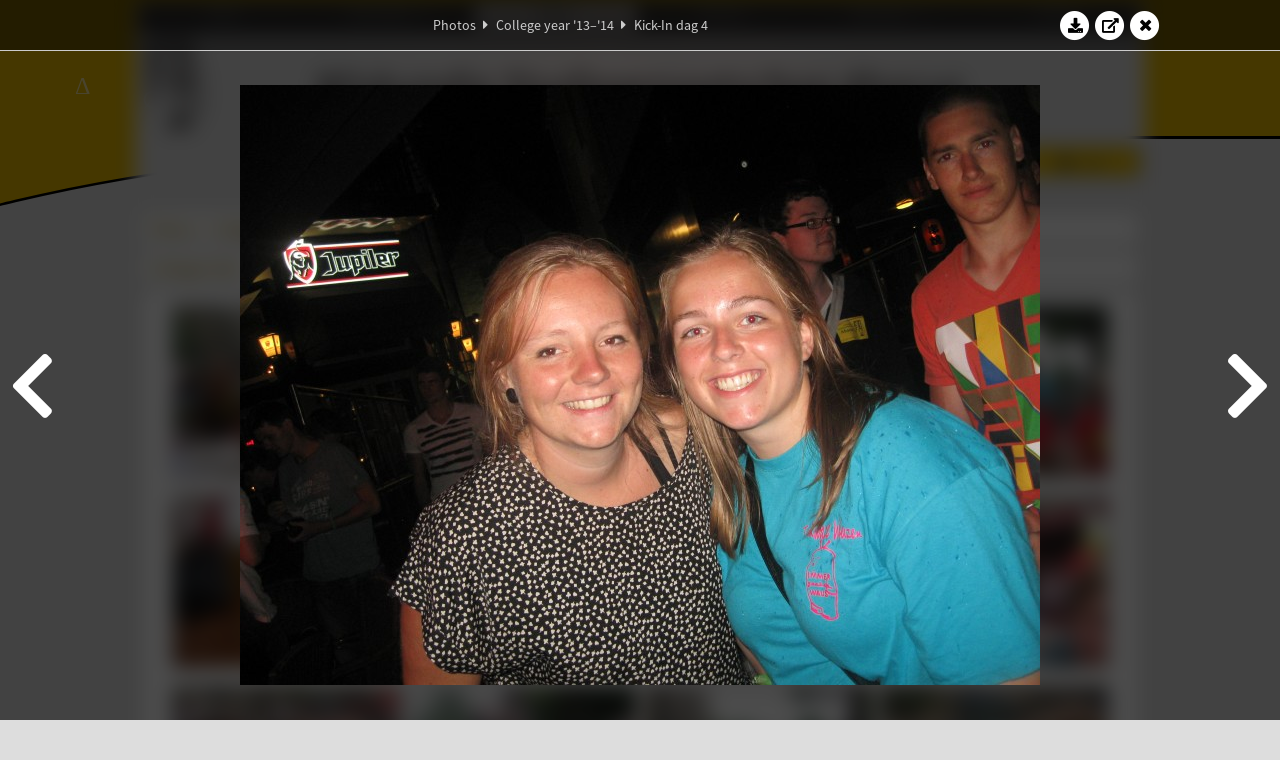

--- FILE ---
content_type: text/html; charset=UTF-8
request_url: https://www.abacus.utwente.nl/album/478-kick-in-dag-4/37297.html
body_size: 9509
content:
<!DOCTYPE html>
<html lang="en">
<head>
    <title>Kick-In dag 4&mdash;W.S.G. Abacus</title>
    <meta charset="UTF-8">

    <meta name="application-name" content="W.S.G. Abacus">
    <meta name="msapplication-config" content="/browserconfig.xml">
    <meta name="msapplication-TileColor" content="#e6b800">
    <meta name="msapplication-TileImage" content="/build/images/logo144x144.cc22562d.png">
    <meta name="msapplication-navbutton-color" content="#e6b800">
    <meta name="theme-color" content="#E6B800">

    <meta name="apple-mobile-web-app-capable" content="yes">
    <meta name="apple-mobile-web-app-status-bar-style" content="black-translucent">

	    
                <link rel="prev" href="/album/478-kick-in-dag-4/37289.html" />        <link rel="prev" href="/album/478-kick-in-dag-4/37289.html" />    
    <link rel="apple-touch-icon" type="image/png" sizes="57x57" href="/build/images/apple-touch-icon-57x57.936bd1b5.png">
    <link rel="apple-touch-icon" type="image/png" sizes="60x60" href="/build/images/apple-touch-icon-60x60.547b6d1a.png">
    <link rel="apple-touch-icon" type="image/png" sizes="72x72" href="/build/images/apple-touch-icon-72x72.b627ac15.png">
    <link rel="apple-touch-icon" type="image/png" sizes="76x76" href="/build/images/apple-touch-icon-76x76.05ff57c1.png">
    <link rel="apple-touch-icon" type="image/png" sizes="114x114" href="/build/images/apple-touch-icon-114x114.11c8fd93.png">
    <link rel="apple-touch-icon" type="image/png" sizes="120x120" href="/build/images/apple-touch-icon-120x120.c9fdb4b0.png">
    <link rel="apple-touch-icon" type="image/png" sizes="144x144" href="/build/images/apple-touch-icon-144x144.0d9cb8fc.png">
    <link rel="apple-touch-icon" type="image/png" sizes="152x152" href="/build/images/apple-touch-icon-152x152.09d9833f.png">
    <link rel="apple-touch-icon" type="image/png" sizes="180x180" href="/build/images/apple-touch-icon-180x180.b1182a87.png">

    <link rel="icon" type="image/png" sizes="24x24" href="/build/images/logo24x24.0ca544da.png">
    <link rel="icon" type="image/png" sizes="32x32" href="/build/images/logo32x32.8f1b649b.png">
    <link rel="icon" type="image/png" sizes="48x48" href="/build/images/logo48x48.d36cf3e1.png">
    <link rel="icon" type="image/png" sizes="64x64" href="/build/images/logo64x64.958d5817.png">
    <link rel="icon" type="image/png" sizes="96x96" href="/build/images/logo96x96.56f03ebe.png">
    <link rel="icon" type="image/png" sizes="128x128" href="/build/images/logo128x128.b0867273.png">
    <link rel="icon" type="image/png" sizes="160x160" href="/build/images/logo160x160.b0d4da02.png">
    <link rel="icon" type="image/png" sizes="192x192" href="/build/images/logo192x192.f36d0dd4.png">
    <link rel="icon" type="image/png" sizes="194x194" href="/build/images/logo192x192.f36d0dd4.png">
    <link rel="icon" type="image/png" sizes="228x228" href="/build/images/logo228x228.72789462.png">
    <link rel="icon" type="image/png" sizes="16x16" href="/build/images/logo16x16.a597e110.png">
    <meta name="description" content="Website of Wiskundig studiegenootschap Abacus, study association of Applied Mathematics at the University of Twente."/>
    <meta name="keywords" content="abacus, wiskundig studiegenootschap, technische wiskunde, applied mathematics, ewi, universiteit twente, university of twente, wsg, boeken"/>
    <meta name="reply-to" content="board@abacus.utwente.nl">
    <meta name="web_author" content="W.S.G. Abacus">
    <meta name="viewport" content="width=device-width">
    <script type="application/ld+json">
    {
        "contactPoint": [{
            "@type": "ContactPoint",
            "telephone": "+31-53-489-3435",
            "contactType": ["office", "customer service"],
            "availableLanguage": ["English"]
        }]
    }
    </script>
    <script src="/build/79.a3110feb.js"></script><script src="/build/js/intro.e3765381.js"></script>
    
    
    <link href="/include/default_yellow.css" type="text/css" rel="stylesheet">    <link rel="stylesheet" href="/build/font-awesome.min.ae0de415.css">
    <link rel="stylesheet" href="/build/css/intro.c7c59451.css">
        
    <link rel="stylesheet" type="text/css" href="/include/album.css">
    <link rel="stylesheet" type="text/css" href="/include/album_photo_yellow.css?theme=yellow">
        
        
    
        <script type="text/javascript">
        var album_info = [{"num":0,"id":36822,"previous":null,"next":1,"url":"\/album\/478-kick-in-dag-4\/36822.html","albumlink":"\/album\/478-kick-in-dag-4#photo36822","rawalbumlink":"\/album\/478-kick-in-dag-4","toggle_visibility_url":"\/album\/36822\/toggle_public.html","download_photo":"\/album\/478-kick-in-dag-4\/download\/36822.jpg","photoAnchor":"#photo36822","photo":"\/album\/478-kick-in-dag-4\/36822.jpg","srcset":"\/album\/478-kick-in-dag-4\/36822.jpg 1x","photo_largest":"\/album\/478-kick-in-dag-4\/36822_largest.jpg","width":800,"height":600,"public":true,"isVideo":false},{"num":1,"id":36827,"previous":0,"next":2,"url":"\/album\/478-kick-in-dag-4\/36827.html","albumlink":"\/album\/478-kick-in-dag-4#photo36827","rawalbumlink":"\/album\/478-kick-in-dag-4","toggle_visibility_url":"\/album\/36827\/toggle_public.html","download_photo":"\/album\/478-kick-in-dag-4\/download\/36827.jpg","photoAnchor":"#photo36827","photo":"\/album\/478-kick-in-dag-4\/36827.jpg","srcset":"\/album\/478-kick-in-dag-4\/36827.jpg 1x","photo_largest":"\/album\/478-kick-in-dag-4\/36827_largest.jpg","width":800,"height":600,"public":true,"isVideo":false},{"num":2,"id":36828,"previous":1,"next":3,"url":"\/album\/478-kick-in-dag-4\/36828.html","albumlink":"\/album\/478-kick-in-dag-4#photo36828","rawalbumlink":"\/album\/478-kick-in-dag-4","toggle_visibility_url":"\/album\/36828\/toggle_public.html","download_photo":"\/album\/478-kick-in-dag-4\/download\/36828.jpg","photoAnchor":"#photo36828","photo":"\/album\/478-kick-in-dag-4\/36828.jpg","srcset":"\/album\/478-kick-in-dag-4\/36828.jpg 1x","photo_largest":"\/album\/478-kick-in-dag-4\/36828_largest.jpg","width":800,"height":600,"public":true,"isVideo":false},{"num":3,"id":36836,"previous":2,"next":4,"url":"\/album\/478-kick-in-dag-4\/36836.html","albumlink":"\/album\/478-kick-in-dag-4#photo36836","rawalbumlink":"\/album\/478-kick-in-dag-4","toggle_visibility_url":"\/album\/36836\/toggle_public.html","download_photo":"\/album\/478-kick-in-dag-4\/download\/36836.jpg","photoAnchor":"#photo36836","photo":"\/album\/478-kick-in-dag-4\/36836.jpg","srcset":"\/album\/478-kick-in-dag-4\/36836.jpg 1x","photo_largest":"\/album\/478-kick-in-dag-4\/36836_largest.jpg","width":800,"height":600,"public":true,"isVideo":false},{"num":4,"id":36845,"previous":3,"next":5,"url":"\/album\/478-kick-in-dag-4\/36845.html","albumlink":"\/album\/478-kick-in-dag-4#photo36845","rawalbumlink":"\/album\/478-kick-in-dag-4","toggle_visibility_url":"\/album\/36845\/toggle_public.html","download_photo":"\/album\/478-kick-in-dag-4\/download\/36845.jpg","photoAnchor":"#photo36845","photo":"\/album\/478-kick-in-dag-4\/36845.jpg","srcset":"\/album\/478-kick-in-dag-4\/36845.jpg 1x","photo_largest":"\/album\/478-kick-in-dag-4\/36845_largest.jpg","width":800,"height":600,"public":true,"isVideo":false},{"num":5,"id":36847,"previous":4,"next":6,"url":"\/album\/478-kick-in-dag-4\/36847.html","albumlink":"\/album\/478-kick-in-dag-4#photo36847","rawalbumlink":"\/album\/478-kick-in-dag-4","toggle_visibility_url":"\/album\/36847\/toggle_public.html","download_photo":"\/album\/478-kick-in-dag-4\/download\/36847.jpg","photoAnchor":"#photo36847","photo":"\/album\/478-kick-in-dag-4\/36847.jpg","srcset":"\/album\/478-kick-in-dag-4\/36847.jpg 1x","photo_largest":"\/album\/478-kick-in-dag-4\/36847_largest.jpg","width":800,"height":600,"public":true,"isVideo":false},{"num":6,"id":36849,"previous":5,"next":7,"url":"\/album\/478-kick-in-dag-4\/36849.html","albumlink":"\/album\/478-kick-in-dag-4#photo36849","rawalbumlink":"\/album\/478-kick-in-dag-4","toggle_visibility_url":"\/album\/36849\/toggle_public.html","download_photo":"\/album\/478-kick-in-dag-4\/download\/36849.jpg","photoAnchor":"#photo36849","photo":"\/album\/478-kick-in-dag-4\/36849.jpg","srcset":"\/album\/478-kick-in-dag-4\/36849.jpg 1x","photo_largest":"\/album\/478-kick-in-dag-4\/36849_largest.jpg","width":800,"height":600,"public":true,"isVideo":false},{"num":7,"id":36867,"previous":6,"next":8,"url":"\/album\/478-kick-in-dag-4\/36867.html","albumlink":"\/album\/478-kick-in-dag-4#photo36867","rawalbumlink":"\/album\/478-kick-in-dag-4","toggle_visibility_url":"\/album\/36867\/toggle_public.html","download_photo":"\/album\/478-kick-in-dag-4\/download\/36867.jpg","photoAnchor":"#photo36867","photo":"\/album\/478-kick-in-dag-4\/36867.jpg","srcset":"\/album\/478-kick-in-dag-4\/36867.jpg 1x","photo_largest":"\/album\/478-kick-in-dag-4\/36867_largest.jpg","width":800,"height":600,"public":true,"isVideo":false},{"num":8,"id":36873,"previous":7,"next":9,"url":"\/album\/478-kick-in-dag-4\/36873.html","albumlink":"\/album\/478-kick-in-dag-4#photo36873","rawalbumlink":"\/album\/478-kick-in-dag-4","toggle_visibility_url":"\/album\/36873\/toggle_public.html","download_photo":"\/album\/478-kick-in-dag-4\/download\/36873.jpg","photoAnchor":"#photo36873","photo":"\/album\/478-kick-in-dag-4\/36873.jpg","srcset":"\/album\/478-kick-in-dag-4\/36873.jpg 1x","photo_largest":"\/album\/478-kick-in-dag-4\/36873_largest.jpg","width":800,"height":600,"public":true,"isVideo":false},{"num":9,"id":36879,"previous":8,"next":10,"url":"\/album\/478-kick-in-dag-4\/36879.html","albumlink":"\/album\/478-kick-in-dag-4#photo36879","rawalbumlink":"\/album\/478-kick-in-dag-4","toggle_visibility_url":"\/album\/36879\/toggle_public.html","download_photo":"\/album\/478-kick-in-dag-4\/download\/36879.jpg","photoAnchor":"#photo36879","photo":"\/album\/478-kick-in-dag-4\/36879.jpg","srcset":"\/album\/478-kick-in-dag-4\/36879.jpg 1x","photo_largest":"\/album\/478-kick-in-dag-4\/36879_largest.jpg","width":800,"height":600,"public":true,"isVideo":false},{"num":10,"id":36887,"previous":9,"next":11,"url":"\/album\/478-kick-in-dag-4\/36887.html","albumlink":"\/album\/478-kick-in-dag-4#photo36887","rawalbumlink":"\/album\/478-kick-in-dag-4","toggle_visibility_url":"\/album\/36887\/toggle_public.html","download_photo":"\/album\/478-kick-in-dag-4\/download\/36887.jpg","photoAnchor":"#photo36887","photo":"\/album\/478-kick-in-dag-4\/36887.jpg","srcset":"\/album\/478-kick-in-dag-4\/36887.jpg 1x","photo_largest":"\/album\/478-kick-in-dag-4\/36887_largest.jpg","width":800,"height":600,"public":true,"isVideo":false},{"num":11,"id":36921,"previous":10,"next":12,"url":"\/album\/478-kick-in-dag-4\/36921.html","albumlink":"\/album\/478-kick-in-dag-4#photo36921","rawalbumlink":"\/album\/478-kick-in-dag-4","toggle_visibility_url":"\/album\/36921\/toggle_public.html","download_photo":"\/album\/478-kick-in-dag-4\/download\/36921.jpg","photoAnchor":"#photo36921","photo":"\/album\/478-kick-in-dag-4\/36921.jpg","srcset":"\/album\/478-kick-in-dag-4\/36921.jpg 1x","photo_largest":"\/album\/478-kick-in-dag-4\/36921_largest.jpg","width":800,"height":600,"public":true,"isVideo":false},{"num":12,"id":36928,"previous":11,"next":13,"url":"\/album\/478-kick-in-dag-4\/36928.html","albumlink":"\/album\/478-kick-in-dag-4#photo36928","rawalbumlink":"\/album\/478-kick-in-dag-4","toggle_visibility_url":"\/album\/36928\/toggle_public.html","download_photo":"\/album\/478-kick-in-dag-4\/download\/36928.jpg","photoAnchor":"#photo36928","photo":"\/album\/478-kick-in-dag-4\/36928.jpg","srcset":"\/album\/478-kick-in-dag-4\/36928.jpg 1x","photo_largest":"\/album\/478-kick-in-dag-4\/36928_largest.jpg","width":800,"height":600,"public":true,"isVideo":false},{"num":13,"id":36937,"previous":12,"next":14,"url":"\/album\/478-kick-in-dag-4\/36937.html","albumlink":"\/album\/478-kick-in-dag-4#photo36937","rawalbumlink":"\/album\/478-kick-in-dag-4","toggle_visibility_url":"\/album\/36937\/toggle_public.html","download_photo":"\/album\/478-kick-in-dag-4\/download\/36937.jpg","photoAnchor":"#photo36937","photo":"\/album\/478-kick-in-dag-4\/36937.jpg","srcset":"\/album\/478-kick-in-dag-4\/36937.jpg 1x","photo_largest":"\/album\/478-kick-in-dag-4\/36937_largest.jpg","width":800,"height":600,"public":true,"isVideo":false},{"num":14,"id":36948,"previous":13,"next":15,"url":"\/album\/478-kick-in-dag-4\/36948.html","albumlink":"\/album\/478-kick-in-dag-4#photo36948","rawalbumlink":"\/album\/478-kick-in-dag-4","toggle_visibility_url":"\/album\/36948\/toggle_public.html","download_photo":"\/album\/478-kick-in-dag-4\/download\/36948.jpg","photoAnchor":"#photo36948","photo":"\/album\/478-kick-in-dag-4\/36948.jpg","srcset":"\/album\/478-kick-in-dag-4\/36948.jpg 1x","photo_largest":"\/album\/478-kick-in-dag-4\/36948_largest.jpg","width":800,"height":600,"public":true,"isVideo":false},{"num":15,"id":36967,"previous":14,"next":16,"url":"\/album\/478-kick-in-dag-4\/36967.html","albumlink":"\/album\/478-kick-in-dag-4#photo36967","rawalbumlink":"\/album\/478-kick-in-dag-4","toggle_visibility_url":"\/album\/36967\/toggle_public.html","download_photo":"\/album\/478-kick-in-dag-4\/download\/36967.jpg","photoAnchor":"#photo36967","photo":"\/album\/478-kick-in-dag-4\/36967.jpg","srcset":"\/album\/478-kick-in-dag-4\/36967.jpg 1x","photo_largest":"\/album\/478-kick-in-dag-4\/36967_largest.jpg","width":800,"height":600,"public":true,"isVideo":false},{"num":16,"id":37035,"previous":15,"next":17,"url":"\/album\/478-kick-in-dag-4\/37035.html","albumlink":"\/album\/478-kick-in-dag-4#photo37035","rawalbumlink":"\/album\/478-kick-in-dag-4","toggle_visibility_url":"\/album\/37035\/toggle_public.html","download_photo":"\/album\/478-kick-in-dag-4\/download\/37035.jpg","photoAnchor":"#photo37035","photo":"\/album\/478-kick-in-dag-4\/37035.jpg","srcset":"\/album\/478-kick-in-dag-4\/37035.jpg 1x","photo_largest":"\/album\/478-kick-in-dag-4\/37035_largest.jpg","width":800,"height":600,"public":true,"isVideo":false},{"num":17,"id":37049,"previous":16,"next":18,"url":"\/album\/478-kick-in-dag-4\/37049.html","albumlink":"\/album\/478-kick-in-dag-4#photo37049","rawalbumlink":"\/album\/478-kick-in-dag-4","toggle_visibility_url":"\/album\/37049\/toggle_public.html","download_photo":"\/album\/478-kick-in-dag-4\/download\/37049.jpg","photoAnchor":"#photo37049","photo":"\/album\/478-kick-in-dag-4\/37049.jpg","srcset":"\/album\/478-kick-in-dag-4\/37049.jpg 1x","photo_largest":"\/album\/478-kick-in-dag-4\/37049_largest.jpg","width":800,"height":600,"public":true,"isVideo":false},{"num":18,"id":37063,"previous":17,"next":19,"url":"\/album\/478-kick-in-dag-4\/37063.html","albumlink":"\/album\/478-kick-in-dag-4#photo37063","rawalbumlink":"\/album\/478-kick-in-dag-4","toggle_visibility_url":"\/album\/37063\/toggle_public.html","download_photo":"\/album\/478-kick-in-dag-4\/download\/37063.jpg","photoAnchor":"#photo37063","photo":"\/album\/478-kick-in-dag-4\/37063.jpg","srcset":"\/album\/478-kick-in-dag-4\/37063.jpg 1x","photo_largest":"\/album\/478-kick-in-dag-4\/37063_largest.jpg","width":800,"height":600,"public":true,"isVideo":false},{"num":19,"id":37083,"previous":18,"next":20,"url":"\/album\/478-kick-in-dag-4\/37083.html","albumlink":"\/album\/478-kick-in-dag-4#photo37083","rawalbumlink":"\/album\/478-kick-in-dag-4","toggle_visibility_url":"\/album\/37083\/toggle_public.html","download_photo":"\/album\/478-kick-in-dag-4\/download\/37083.jpg","photoAnchor":"#photo37083","photo":"\/album\/478-kick-in-dag-4\/37083.jpg","srcset":"\/album\/478-kick-in-dag-4\/37083.jpg 1x","photo_largest":"\/album\/478-kick-in-dag-4\/37083_largest.jpg","width":800,"height":600,"public":true,"isVideo":false},{"num":20,"id":37095,"previous":19,"next":21,"url":"\/album\/478-kick-in-dag-4\/37095.html","albumlink":"\/album\/478-kick-in-dag-4#photo37095","rawalbumlink":"\/album\/478-kick-in-dag-4","toggle_visibility_url":"\/album\/37095\/toggle_public.html","download_photo":"\/album\/478-kick-in-dag-4\/download\/37095.jpg","photoAnchor":"#photo37095","photo":"\/album\/478-kick-in-dag-4\/37095.jpg","srcset":"\/album\/478-kick-in-dag-4\/37095.jpg 1x","photo_largest":"\/album\/478-kick-in-dag-4\/37095_largest.jpg","width":800,"height":600,"public":true,"isVideo":false},{"num":21,"id":37111,"previous":20,"next":22,"url":"\/album\/478-kick-in-dag-4\/37111.html","albumlink":"\/album\/478-kick-in-dag-4#photo37111","rawalbumlink":"\/album\/478-kick-in-dag-4","toggle_visibility_url":"\/album\/37111\/toggle_public.html","download_photo":"\/album\/478-kick-in-dag-4\/download\/37111.jpg","photoAnchor":"#photo37111","photo":"\/album\/478-kick-in-dag-4\/37111.jpg","srcset":"\/album\/478-kick-in-dag-4\/37111.jpg 1x","photo_largest":"\/album\/478-kick-in-dag-4\/37111_largest.jpg","width":800,"height":600,"public":true,"isVideo":false},{"num":22,"id":37115,"previous":21,"next":23,"url":"\/album\/478-kick-in-dag-4\/37115.html","albumlink":"\/album\/478-kick-in-dag-4#photo37115","rawalbumlink":"\/album\/478-kick-in-dag-4","toggle_visibility_url":"\/album\/37115\/toggle_public.html","download_photo":"\/album\/478-kick-in-dag-4\/download\/37115.jpg","photoAnchor":"#photo37115","photo":"\/album\/478-kick-in-dag-4\/37115.jpg","srcset":"\/album\/478-kick-in-dag-4\/37115.jpg 1x","photo_largest":"\/album\/478-kick-in-dag-4\/37115_largest.jpg","width":800,"height":600,"public":true,"isVideo":false},{"num":23,"id":37117,"previous":22,"next":24,"url":"\/album\/478-kick-in-dag-4\/37117.html","albumlink":"\/album\/478-kick-in-dag-4#photo37117","rawalbumlink":"\/album\/478-kick-in-dag-4","toggle_visibility_url":"\/album\/37117\/toggle_public.html","download_photo":"\/album\/478-kick-in-dag-4\/download\/37117.jpg","photoAnchor":"#photo37117","photo":"\/album\/478-kick-in-dag-4\/37117.jpg","srcset":"\/album\/478-kick-in-dag-4\/37117.jpg 1x","photo_largest":"\/album\/478-kick-in-dag-4\/37117_largest.jpg","width":800,"height":600,"public":true,"isVideo":false},{"num":24,"id":37125,"previous":23,"next":25,"url":"\/album\/478-kick-in-dag-4\/37125.html","albumlink":"\/album\/478-kick-in-dag-4#photo37125","rawalbumlink":"\/album\/478-kick-in-dag-4","toggle_visibility_url":"\/album\/37125\/toggle_public.html","download_photo":"\/album\/478-kick-in-dag-4\/download\/37125.jpg","photoAnchor":"#photo37125","photo":"\/album\/478-kick-in-dag-4\/37125.jpg","srcset":"\/album\/478-kick-in-dag-4\/37125.jpg 1x","photo_largest":"\/album\/478-kick-in-dag-4\/37125_largest.jpg","width":800,"height":600,"public":true,"isVideo":false},{"num":25,"id":37143,"previous":24,"next":26,"url":"\/album\/478-kick-in-dag-4\/37143.html","albumlink":"\/album\/478-kick-in-dag-4#photo37143","rawalbumlink":"\/album\/478-kick-in-dag-4","toggle_visibility_url":"\/album\/37143\/toggle_public.html","download_photo":"\/album\/478-kick-in-dag-4\/download\/37143.jpg","photoAnchor":"#photo37143","photo":"\/album\/478-kick-in-dag-4\/37143.jpg","srcset":"\/album\/478-kick-in-dag-4\/37143.jpg 1x","photo_largest":"\/album\/478-kick-in-dag-4\/37143_largest.jpg","width":800,"height":600,"public":true,"isVideo":false},{"num":26,"id":37151,"previous":25,"next":27,"url":"\/album\/478-kick-in-dag-4\/37151.html","albumlink":"\/album\/478-kick-in-dag-4#photo37151","rawalbumlink":"\/album\/478-kick-in-dag-4","toggle_visibility_url":"\/album\/37151\/toggle_public.html","download_photo":"\/album\/478-kick-in-dag-4\/download\/37151.jpg","photoAnchor":"#photo37151","photo":"\/album\/478-kick-in-dag-4\/37151.jpg","srcset":"\/album\/478-kick-in-dag-4\/37151.jpg 1x","photo_largest":"\/album\/478-kick-in-dag-4\/37151_largest.jpg","width":800,"height":600,"public":true,"isVideo":false},{"num":27,"id":37153,"previous":26,"next":28,"url":"\/album\/478-kick-in-dag-4\/37153.html","albumlink":"\/album\/478-kick-in-dag-4#photo37153","rawalbumlink":"\/album\/478-kick-in-dag-4","toggle_visibility_url":"\/album\/37153\/toggle_public.html","download_photo":"\/album\/478-kick-in-dag-4\/download\/37153.jpg","photoAnchor":"#photo37153","photo":"\/album\/478-kick-in-dag-4\/37153.jpg","srcset":"\/album\/478-kick-in-dag-4\/37153.jpg 1x","photo_largest":"\/album\/478-kick-in-dag-4\/37153_largest.jpg","width":800,"height":600,"public":true,"isVideo":false},{"num":28,"id":37155,"previous":27,"next":29,"url":"\/album\/478-kick-in-dag-4\/37155.html","albumlink":"\/album\/478-kick-in-dag-4#photo37155","rawalbumlink":"\/album\/478-kick-in-dag-4","toggle_visibility_url":"\/album\/37155\/toggle_public.html","download_photo":"\/album\/478-kick-in-dag-4\/download\/37155.jpg","photoAnchor":"#photo37155","photo":"\/album\/478-kick-in-dag-4\/37155.jpg","srcset":"\/album\/478-kick-in-dag-4\/37155.jpg 1x","photo_largest":"\/album\/478-kick-in-dag-4\/37155_largest.jpg","width":800,"height":600,"public":true,"isVideo":false},{"num":29,"id":37157,"previous":28,"next":30,"url":"\/album\/478-kick-in-dag-4\/37157.html","albumlink":"\/album\/478-kick-in-dag-4#photo37157","rawalbumlink":"\/album\/478-kick-in-dag-4","toggle_visibility_url":"\/album\/37157\/toggle_public.html","download_photo":"\/album\/478-kick-in-dag-4\/download\/37157.jpg","photoAnchor":"#photo37157","photo":"\/album\/478-kick-in-dag-4\/37157.jpg","srcset":"\/album\/478-kick-in-dag-4\/37157.jpg 1x","photo_largest":"\/album\/478-kick-in-dag-4\/37157_largest.jpg","width":800,"height":600,"public":true,"isVideo":false},{"num":30,"id":37161,"previous":29,"next":31,"url":"\/album\/478-kick-in-dag-4\/37161.html","albumlink":"\/album\/478-kick-in-dag-4#photo37161","rawalbumlink":"\/album\/478-kick-in-dag-4","toggle_visibility_url":"\/album\/37161\/toggle_public.html","download_photo":"\/album\/478-kick-in-dag-4\/download\/37161.jpg","photoAnchor":"#photo37161","photo":"\/album\/478-kick-in-dag-4\/37161.jpg","srcset":"\/album\/478-kick-in-dag-4\/37161.jpg 1x","photo_largest":"\/album\/478-kick-in-dag-4\/37161_largest.jpg","width":525,"height":700,"public":true,"isVideo":false},{"num":31,"id":37163,"previous":30,"next":32,"url":"\/album\/478-kick-in-dag-4\/37163.html","albumlink":"\/album\/478-kick-in-dag-4#photo37163","rawalbumlink":"\/album\/478-kick-in-dag-4","toggle_visibility_url":"\/album\/37163\/toggle_public.html","download_photo":"\/album\/478-kick-in-dag-4\/download\/37163.jpg","photoAnchor":"#photo37163","photo":"\/album\/478-kick-in-dag-4\/37163.jpg","srcset":"\/album\/478-kick-in-dag-4\/37163.jpg 1x","photo_largest":"\/album\/478-kick-in-dag-4\/37163_largest.jpg","width":800,"height":600,"public":true,"isVideo":false},{"num":32,"id":37167,"previous":31,"next":33,"url":"\/album\/478-kick-in-dag-4\/37167.html","albumlink":"\/album\/478-kick-in-dag-4#photo37167","rawalbumlink":"\/album\/478-kick-in-dag-4","toggle_visibility_url":"\/album\/37167\/toggle_public.html","download_photo":"\/album\/478-kick-in-dag-4\/download\/37167.jpg","photoAnchor":"#photo37167","photo":"\/album\/478-kick-in-dag-4\/37167.jpg","srcset":"\/album\/478-kick-in-dag-4\/37167.jpg 1x","photo_largest":"\/album\/478-kick-in-dag-4\/37167_largest.jpg","width":800,"height":600,"public":true,"isVideo":false},{"num":33,"id":37169,"previous":32,"next":34,"url":"\/album\/478-kick-in-dag-4\/37169.html","albumlink":"\/album\/478-kick-in-dag-4#photo37169","rawalbumlink":"\/album\/478-kick-in-dag-4","toggle_visibility_url":"\/album\/37169\/toggle_public.html","download_photo":"\/album\/478-kick-in-dag-4\/download\/37169.jpg","photoAnchor":"#photo37169","photo":"\/album\/478-kick-in-dag-4\/37169.jpg","srcset":"\/album\/478-kick-in-dag-4\/37169.jpg 1x","photo_largest":"\/album\/478-kick-in-dag-4\/37169_largest.jpg","width":800,"height":600,"public":true,"isVideo":false},{"num":34,"id":37221,"previous":33,"next":35,"url":"\/album\/478-kick-in-dag-4\/37221.html","albumlink":"\/album\/478-kick-in-dag-4#photo37221","rawalbumlink":"\/album\/478-kick-in-dag-4","toggle_visibility_url":"\/album\/37221\/toggle_public.html","download_photo":"\/album\/478-kick-in-dag-4\/download\/37221.jpg","photoAnchor":"#photo37221","photo":"\/album\/478-kick-in-dag-4\/37221.jpg","srcset":"\/album\/478-kick-in-dag-4\/37221.jpg 1x","photo_largest":"\/album\/478-kick-in-dag-4\/37221_largest.jpg","width":800,"height":600,"public":true,"isVideo":false},{"num":35,"id":37239,"previous":34,"next":36,"url":"\/album\/478-kick-in-dag-4\/37239.html","albumlink":"\/album\/478-kick-in-dag-4#photo37239","rawalbumlink":"\/album\/478-kick-in-dag-4","toggle_visibility_url":"\/album\/37239\/toggle_public.html","download_photo":"\/album\/478-kick-in-dag-4\/download\/37239.jpg","photoAnchor":"#photo37239","photo":"\/album\/478-kick-in-dag-4\/37239.jpg","srcset":"\/album\/478-kick-in-dag-4\/37239.jpg 1x","photo_largest":"\/album\/478-kick-in-dag-4\/37239_largest.jpg","width":800,"height":600,"public":true,"isVideo":false},{"num":36,"id":37251,"previous":35,"next":37,"url":"\/album\/478-kick-in-dag-4\/37251.html","albumlink":"\/album\/478-kick-in-dag-4#photo37251","rawalbumlink":"\/album\/478-kick-in-dag-4","toggle_visibility_url":"\/album\/37251\/toggle_public.html","download_photo":"\/album\/478-kick-in-dag-4\/download\/37251.jpg","photoAnchor":"#photo37251","photo":"\/album\/478-kick-in-dag-4\/37251.jpg","srcset":"\/album\/478-kick-in-dag-4\/37251.jpg 1x","photo_largest":"\/album\/478-kick-in-dag-4\/37251_largest.jpg","width":800,"height":600,"public":true,"isVideo":false},{"num":37,"id":37275,"previous":36,"next":38,"url":"\/album\/478-kick-in-dag-4\/37275.html","albumlink":"\/album\/478-kick-in-dag-4#photo37275","rawalbumlink":"\/album\/478-kick-in-dag-4","toggle_visibility_url":"\/album\/37275\/toggle_public.html","download_photo":"\/album\/478-kick-in-dag-4\/download\/37275.jpg","photoAnchor":"#photo37275","photo":"\/album\/478-kick-in-dag-4\/37275.jpg","srcset":"\/album\/478-kick-in-dag-4\/37275.jpg 1x","photo_largest":"\/album\/478-kick-in-dag-4\/37275_largest.jpg","width":800,"height":600,"public":true,"isVideo":false},{"num":38,"id":37279,"previous":37,"next":39,"url":"\/album\/478-kick-in-dag-4\/37279.html","albumlink":"\/album\/478-kick-in-dag-4#photo37279","rawalbumlink":"\/album\/478-kick-in-dag-4","toggle_visibility_url":"\/album\/37279\/toggle_public.html","download_photo":"\/album\/478-kick-in-dag-4\/download\/37279.jpg","photoAnchor":"#photo37279","photo":"\/album\/478-kick-in-dag-4\/37279.jpg","srcset":"\/album\/478-kick-in-dag-4\/37279.jpg 1x","photo_largest":"\/album\/478-kick-in-dag-4\/37279_largest.jpg","width":800,"height":600,"public":true,"isVideo":false},{"num":39,"id":37287,"previous":38,"next":40,"url":"\/album\/478-kick-in-dag-4\/37287.html","albumlink":"\/album\/478-kick-in-dag-4#photo37287","rawalbumlink":"\/album\/478-kick-in-dag-4","toggle_visibility_url":"\/album\/37287\/toggle_public.html","download_photo":"\/album\/478-kick-in-dag-4\/download\/37287.jpg","photoAnchor":"#photo37287","photo":"\/album\/478-kick-in-dag-4\/37287.jpg","srcset":"\/album\/478-kick-in-dag-4\/37287.jpg 1x","photo_largest":"\/album\/478-kick-in-dag-4\/37287_largest.jpg","width":800,"height":600,"public":true,"isVideo":false},{"num":40,"id":37289,"previous":39,"next":41,"url":"\/album\/478-kick-in-dag-4\/37289.html","albumlink":"\/album\/478-kick-in-dag-4#photo37289","rawalbumlink":"\/album\/478-kick-in-dag-4","toggle_visibility_url":"\/album\/37289\/toggle_public.html","download_photo":"\/album\/478-kick-in-dag-4\/download\/37289.jpg","photoAnchor":"#photo37289","photo":"\/album\/478-kick-in-dag-4\/37289.jpg","srcset":"\/album\/478-kick-in-dag-4\/37289.jpg 1x","photo_largest":"\/album\/478-kick-in-dag-4\/37289_largest.jpg","width":800,"height":600,"public":true,"isVideo":false},{"num":41,"id":37297,"previous":40,"next":42,"url":"\/album\/478-kick-in-dag-4\/37297.html","albumlink":"\/album\/478-kick-in-dag-4#photo37297","rawalbumlink":"\/album\/478-kick-in-dag-4","toggle_visibility_url":"\/album\/37297\/toggle_public.html","download_photo":"\/album\/478-kick-in-dag-4\/download\/37297.jpg","photoAnchor":"#photo37297","photo":"\/album\/478-kick-in-dag-4\/37297.jpg","srcset":"\/album\/478-kick-in-dag-4\/37297.jpg 1x","photo_largest":"\/album\/478-kick-in-dag-4\/37297_largest.jpg","width":800,"height":600,"public":true,"isVideo":false},{"num":42,"id":37317,"previous":41,"next":43,"url":"\/album\/478-kick-in-dag-4\/37317.html","albumlink":"\/album\/478-kick-in-dag-4#photo37317","rawalbumlink":"\/album\/478-kick-in-dag-4","toggle_visibility_url":"\/album\/37317\/toggle_public.html","download_photo":"\/album\/478-kick-in-dag-4\/download\/37317.jpg","photoAnchor":"#photo37317","photo":"\/album\/478-kick-in-dag-4\/37317.jpg","srcset":"\/album\/478-kick-in-dag-4\/37317.jpg 1x","photo_largest":"\/album\/478-kick-in-dag-4\/37317_largest.jpg","width":800,"height":600,"public":true,"isVideo":false},{"num":43,"id":37323,"previous":42,"next":44,"url":"\/album\/478-kick-in-dag-4\/37323.html","albumlink":"\/album\/478-kick-in-dag-4#photo37323","rawalbumlink":"\/album\/478-kick-in-dag-4","toggle_visibility_url":"\/album\/37323\/toggle_public.html","download_photo":"\/album\/478-kick-in-dag-4\/download\/37323.jpg","photoAnchor":"#photo37323","photo":"\/album\/478-kick-in-dag-4\/37323.jpg","srcset":"\/album\/478-kick-in-dag-4\/37323.jpg 1x","photo_largest":"\/album\/478-kick-in-dag-4\/37323_largest.jpg","width":800,"height":600,"public":true,"isVideo":false},{"num":44,"id":37337,"previous":43,"next":45,"url":"\/album\/478-kick-in-dag-4\/37337.html","albumlink":"\/album\/478-kick-in-dag-4#photo37337","rawalbumlink":"\/album\/478-kick-in-dag-4","toggle_visibility_url":"\/album\/37337\/toggle_public.html","download_photo":"\/album\/478-kick-in-dag-4\/download\/37337.jpg","photoAnchor":"#photo37337","photo":"\/album\/478-kick-in-dag-4\/37337.jpg","srcset":"\/album\/478-kick-in-dag-4\/37337.jpg 1x","photo_largest":"\/album\/478-kick-in-dag-4\/37337_largest.jpg","width":800,"height":600,"public":true,"isVideo":false},{"num":45,"id":37343,"previous":44,"next":46,"url":"\/album\/478-kick-in-dag-4\/37343.html","albumlink":"\/album\/478-kick-in-dag-4#photo37343","rawalbumlink":"\/album\/478-kick-in-dag-4","toggle_visibility_url":"\/album\/37343\/toggle_public.html","download_photo":"\/album\/478-kick-in-dag-4\/download\/37343.jpg","photoAnchor":"#photo37343","photo":"\/album\/478-kick-in-dag-4\/37343.jpg","srcset":"\/album\/478-kick-in-dag-4\/37343.jpg 1x","photo_largest":"\/album\/478-kick-in-dag-4\/37343_largest.jpg","width":800,"height":600,"public":true,"isVideo":false},{"num":46,"id":37361,"previous":45,"next":47,"url":"\/album\/478-kick-in-dag-4\/37361.html","albumlink":"\/album\/478-kick-in-dag-4#photo37361","rawalbumlink":"\/album\/478-kick-in-dag-4","toggle_visibility_url":"\/album\/37361\/toggle_public.html","download_photo":"\/album\/478-kick-in-dag-4\/download\/37361.jpg","photoAnchor":"#photo37361","photo":"\/album\/478-kick-in-dag-4\/37361.jpg","srcset":"\/album\/478-kick-in-dag-4\/37361.jpg 1x","photo_largest":"\/album\/478-kick-in-dag-4\/37361_largest.jpg","width":800,"height":600,"public":true,"isVideo":false},{"num":47,"id":37421,"previous":46,"next":48,"url":"\/album\/478-kick-in-dag-4\/37421.html","albumlink":"\/album\/478-kick-in-dag-4#photo37421","rawalbumlink":"\/album\/478-kick-in-dag-4","toggle_visibility_url":"\/album\/37421\/toggle_public.html","download_photo":"\/album\/478-kick-in-dag-4\/download\/37421.jpg","photoAnchor":"#photo37421","photo":"\/album\/478-kick-in-dag-4\/37421.jpg","srcset":"\/album\/478-kick-in-dag-4\/37421.jpg 1x","photo_largest":"\/album\/478-kick-in-dag-4\/37421_largest.jpg","width":800,"height":600,"public":true,"isVideo":false},{"num":48,"id":37425,"previous":47,"next":49,"url":"\/album\/478-kick-in-dag-4\/37425.html","albumlink":"\/album\/478-kick-in-dag-4#photo37425","rawalbumlink":"\/album\/478-kick-in-dag-4","toggle_visibility_url":"\/album\/37425\/toggle_public.html","download_photo":"\/album\/478-kick-in-dag-4\/download\/37425.jpg","photoAnchor":"#photo37425","photo":"\/album\/478-kick-in-dag-4\/37425.jpg","srcset":"\/album\/478-kick-in-dag-4\/37425.jpg 1x","photo_largest":"\/album\/478-kick-in-dag-4\/37425_largest.jpg","width":800,"height":600,"public":true,"isVideo":false},{"num":49,"id":37433,"previous":48,"next":50,"url":"\/album\/478-kick-in-dag-4\/37433.html","albumlink":"\/album\/478-kick-in-dag-4#photo37433","rawalbumlink":"\/album\/478-kick-in-dag-4","toggle_visibility_url":"\/album\/37433\/toggle_public.html","download_photo":"\/album\/478-kick-in-dag-4\/download\/37433.jpg","photoAnchor":"#photo37433","photo":"\/album\/478-kick-in-dag-4\/37433.jpg","srcset":"\/album\/478-kick-in-dag-4\/37433.jpg 1x","photo_largest":"\/album\/478-kick-in-dag-4\/37433_largest.jpg","width":800,"height":600,"public":true,"isVideo":false},{"num":50,"id":37441,"previous":49,"next":51,"url":"\/album\/478-kick-in-dag-4\/37441.html","albumlink":"\/album\/478-kick-in-dag-4#photo37441","rawalbumlink":"\/album\/478-kick-in-dag-4","toggle_visibility_url":"\/album\/37441\/toggle_public.html","download_photo":"\/album\/478-kick-in-dag-4\/download\/37441.jpg","photoAnchor":"#photo37441","photo":"\/album\/478-kick-in-dag-4\/37441.jpg","srcset":"\/album\/478-kick-in-dag-4\/37441.jpg 1x","photo_largest":"\/album\/478-kick-in-dag-4\/37441_largest.jpg","width":800,"height":600,"public":true,"isVideo":false},{"num":51,"id":37451,"previous":50,"next":52,"url":"\/album\/478-kick-in-dag-4\/37451.html","albumlink":"\/album\/478-kick-in-dag-4#photo37451","rawalbumlink":"\/album\/478-kick-in-dag-4","toggle_visibility_url":"\/album\/37451\/toggle_public.html","download_photo":"\/album\/478-kick-in-dag-4\/download\/37451.jpg","photoAnchor":"#photo37451","photo":"\/album\/478-kick-in-dag-4\/37451.jpg","srcset":"\/album\/478-kick-in-dag-4\/37451.jpg 1x","photo_largest":"\/album\/478-kick-in-dag-4\/37451_largest.jpg","width":800,"height":600,"public":true,"isVideo":false},{"num":52,"id":37455,"previous":51,"next":53,"url":"\/album\/478-kick-in-dag-4\/37455.html","albumlink":"\/album\/478-kick-in-dag-4#photo37455","rawalbumlink":"\/album\/478-kick-in-dag-4","toggle_visibility_url":"\/album\/37455\/toggle_public.html","download_photo":"\/album\/478-kick-in-dag-4\/download\/37455.jpg","photoAnchor":"#photo37455","photo":"\/album\/478-kick-in-dag-4\/37455.jpg","srcset":"\/album\/478-kick-in-dag-4\/37455.jpg 1x","photo_largest":"\/album\/478-kick-in-dag-4\/37455_largest.jpg","width":800,"height":600,"public":true,"isVideo":false},{"num":53,"id":37461,"previous":52,"next":54,"url":"\/album\/478-kick-in-dag-4\/37461.html","albumlink":"\/album\/478-kick-in-dag-4#photo37461","rawalbumlink":"\/album\/478-kick-in-dag-4","toggle_visibility_url":"\/album\/37461\/toggle_public.html","download_photo":"\/album\/478-kick-in-dag-4\/download\/37461.jpg","photoAnchor":"#photo37461","photo":"\/album\/478-kick-in-dag-4\/37461.jpg","srcset":"\/album\/478-kick-in-dag-4\/37461.jpg 1x","photo_largest":"\/album\/478-kick-in-dag-4\/37461_largest.jpg","width":800,"height":600,"public":true,"isVideo":false},{"num":54,"id":37495,"previous":53,"next":null,"url":"\/album\/478-kick-in-dag-4\/37495.html","albumlink":"\/album\/478-kick-in-dag-4#photo37495","rawalbumlink":"\/album\/478-kick-in-dag-4","toggle_visibility_url":"\/album\/37495\/toggle_public.html","download_photo":"\/album\/478-kick-in-dag-4\/download\/37495.jpg","photoAnchor":"#photo37495","photo":"\/album\/478-kick-in-dag-4\/37495.jpg","srcset":"\/album\/478-kick-in-dag-4\/37495.jpg 1x","photo_largest":"\/album\/478-kick-in-dag-4\/37495_largest.jpg","width":800,"height":600,"public":true,"isVideo":false}];
                var current_info = album_info[41];
                var displayPhoto = true;
    </script>
    <script src="/build/runtime.0d883029.js"></script><script src="/build/721.4340aa8f.js"></script><script src="/build/522.2581130a.js"></script><script src="/build/592.40f20982.js"></script><script src="/build/85.2c3d9f50.js"></script><script src="/build/984.a2230062.js"></script><script src="/build/js/jquery.42d351c9.js"></script>
    <script src="/build/js/jquery.detect_swipe.761ff411.js"></script>
    <script type="text/javascript" src="/include/album_slideshow.js"></script>
    </head>

<body>
<div class="top-header"><div class="background"></div><svg width="1000" height="211" viewbox="0 0 1000 211" preserveaspectratio="none" id="flag-svg"><g transform="translate(0,-841.36214)"><path style="fill:#E6B800;fill-opacity:1;stroke:#000000;stroke-width:2.5;stroke-linecap:butt;stroke-linejoin:miter;stroke-miterlimit:4;stroke-dasharray:none;stroke-opacity:1" d="m -6.6470755,998.9613 c -0.2680358,-26.56394 -0.487341,-73.84233 -0.487341,-105.06309 l 0,-56.76498 153.5529665,0.49714 c 84.45414,0.27342 314.78357,0.49723 511.84319,0.49734 l 358.29036,2e-4 0,70.47066 0,70.47066 -206.38853,0.46297 c -209.51573,0.46999 -240.18766,0.82356 -303.62021,3.49981 -44.00714,1.8567 -116.29578,5.99969 -136.85843,7.84376 -2.42163,0.21718 -16.12581,1.40682 -30.45376,2.64365 -125.59514,10.84168 -235.74982,27.48028 -323.943498,48.93098 -10.8750813,2.645 -20.1496438,4.809 -20.6101347,4.809 -0.6134795,0 -0.9675247,-12.9091 -1.3246128,-48.2981 z"></path></g></svg><svg width="100%" id="flag-characters"><text  x="2.664%"  y="45.600%" class="symbol" style="animation-delay: -8.100s">𝜱</text><text  x="5.668%"  y="58.400%" class="symbol" style="animation-delay: 1.600s">Δ</text><text  x="8.288%"  y="37.400%" class="symbol" style="animation-delay: 9.140s">⨂</text><text  x="10.924%"  y="73.000%" class="symbol" style="animation-delay: -1.180s">∅</text><text  x="14.118%"  y="3.500%" class="symbol" style="animation-delay: 1.220s">≼</text><text  x="18.283%"  y="23.200%" class="symbol" style="animation-delay: 4.640s">⫸</text><text  x="21.647%"  y="62.900%" class="symbol" style="animation-delay: -0.800s">ℝ</text><text  x="25.445%"  y="84.700%" class="symbol" style="animation-delay: -3.700s">Γ</text><text  x="27.686%"  y="87.900%" class="symbol" style="animation-delay: 3.860s">∈</text><text  x="31.542%"  y="64.800%" class="symbol" style="animation-delay: 3.740s">Ξ</text><text  x="36.120%"  y="26.800%" class="symbol" style="animation-delay: 1.460s">∑</text><text  x="39.541%"  y="17.600%" class="symbol" style="animation-delay: -6.080s">Ψ</text><text  x="41.357%"  y="36.500%" class="symbol" style="animation-delay: -7.280s">β</text><text  x="45.123%"  y="77.800%" class="symbol" style="animation-delay: -2.700s">α</text><text  x="48.301%"  y="47.700%" class="symbol" style="animation-delay: 6.980s">Θ</text><text  x="50.529%"  y="31.000%" class="symbol" style="animation-delay: 1.920s">π</text><text  x="55.928%"  y="79.100%" class="symbol" style="animation-delay: 4.620s">ℚ</text><text  x="58.843%"  y="96.500%" class="symbol" style="animation-delay: 8.880s">∃</text><text  x="61.842%"  y="44.200%" class="symbol" style="animation-delay: 0.700s">ξ</text><text  x="64.220%"  y="64.100%" class="symbol" style="animation-delay: 2.140s">∀</text><text  x="67.231%"  y="99.900%" class="symbol" style="animation-delay: -3.840s">∂</text><text  x="72.707%"  y="68.300%" class="symbol" style="animation-delay: 0.180s">√</text><text  x="75.408%"  y="48.200%" class="symbol" style="animation-delay: -3.820s">∾</text><text  x="77.163%"  y="26.900%" class="symbol" style="animation-delay: -0.180s">∮</text><text  x="82.502%"  y="97.600%" class="symbol" style="animation-delay: 6.880s">⊆</text><text  x="83.865%"  y="94.900%" class="symbol" style="animation-delay: -1.600s">⊻</text><text  x="89.366%"  y="96.300%" class="symbol" style="animation-delay: 4.760s">ℵ</text><text  x="91.627%"  y="0.800%" class="symbol" style="animation-delay: -5.420s">∢</text><text  x="96.213%"  y="48.100%" class="symbol" style="animation-delay: 6.860s">∞</text><text  x="98.853%"  y="82.400%" class="symbol" style="animation-delay: 8.140s">≝</text></svg></div><div id="body" class="hidden"><header class="header"><a href="/"><img class="logo" src="/build/images/logo_94.f4eb0961.png" srcset="/build/images/logo_94.f4eb0961.png 1x, /build/images/logo_188.f1a0407f.png 2x" alt="Abacus-logo"></a><div class="overlay"><div id="flag"><a href="/"><span id="flag_text">Wiskundig Studiegenootschap<span class="abacus-text"> Abacus</span></span><span id="flag_text_mobile">W.S.G. Abacus</span></a></div><div id="top_login"><span class="login-button"><div style="display:flex; align-items: center; justify-content: center" ><a href = "/login"><span class="fas fa-question-circle"></span></a><div style="width:5px"></div><form action="/login_surf" method="post" class="login-form"><button type="submit" class="submit" name="submit"><span style="margin: 0 auto;" class="fas fa-user fa-icon" alt="Log in:"></span> Log in          </button></form></div></span></div></div><input type="checkbox" id="checkbox_menu_mobile"><label for="checkbox_menu_mobile" id="button_menu_mobile" class="hamburger"><span></span><span></span><span></span><span></span></label><div id="menubar"><div id="menu"><a href="/">Home</a><div class="menu-dropdown-container"><a id="56vo" href="/association/"
                    class="menu-dropdown-toggle">
                    Association                    <span class="fas fa-caret-down"></span></a><div class="menu-dropdown"><a href="/association/">About</a><a href="/board/current.html">Board</a><a href="/committee/">Committees</a><a href="/calendar">Calendar</a></div></div><a href="/association/" class="mobile-only">Association</a><a href="/board/current.html" class="mobile-only">Board</a><a href="/committee/" class="mobile-only">Committees</a><a href="/calendar" class="mobile-only">Calendar</a><a href="/album/" id="menuselected">Photos</a><a href="/partner/" >Partners</a><div class="menu-dropdown-container"><a id="56vo" href="/education/"
                    class="menu-dropdown-toggle">
                    Education                    <span class="fas fa-caret-down"></span></a><div class="menu-dropdown"><a href="/education/">About</a><a href="/education/book_sale/">Book sales</a><a href="/education/contact/">Contact persons</a><a href="/exam/">Exams</a></div></div><a href="/education/" class="mobile-only">Education</a><a href="/education/book_sale/" class="mobile-only">Book sales</a><a href="/education/contact/" class="mobile-only">Educational contacts</a><a href="/exam/" class="mobile-only">Exams</a><a href="/contact.html">Contact</a><div class="mobile-spacer"></div><span class="mobile-only" style="height: 40px;"><span class="login-button"><div style="display:flex; align-items: center; justify-content: center" ><a href = "/login"><span class="fas fa-question-circle"></span></a><div style="width:5px"></div><form action="/login_surf" method="post" class="login-form"><button type="submit" class="submit" name="submit"><span style="margin: 0 auto;" class="fas fa-user fa-icon" alt="Log in:"></span> Log in          </button></form></div></span></span></div></div><div class="clear"></div></header>
    <div id="main">
        <h1><a href="/album/">Photos</a>
<span class="fas fa-caret-right"></span>
<a href="/album/year_2013.html">College year '13–'14</a>
<span class="fas fa-caret-right"></span>
Kick-In dag 4
</h1>


<h1>24 August 2013</h1>
<div class="container thumb-container">
<div class="image_thumb"><a id="photo36822" href="/album/478-kick-in-dag-4/36822.html" data-id="36822"><img class="photo" src="/album/478-kick-in-dag-4/thumb_36822.jpg" srcset="/album/478-kick-in-dag-4/thumb_36822.jpg 1x, /album/478-kick-in-dag-4/thumb_36822_2x.jpg 2x"></a></div><div class="image_thumb"><a id="photo36827" href="/album/478-kick-in-dag-4/36827.html" data-id="36827"><img class="photo" src="/album/478-kick-in-dag-4/thumb_36827.jpg" srcset="/album/478-kick-in-dag-4/thumb_36827.jpg 1x, /album/478-kick-in-dag-4/thumb_36827_2x.jpg 2x"></a></div><div class="image_thumb"><a id="photo36828" href="/album/478-kick-in-dag-4/36828.html" data-id="36828"><img class="photo" src="/album/478-kick-in-dag-4/thumb_36828.jpg" srcset="/album/478-kick-in-dag-4/thumb_36828.jpg 1x, /album/478-kick-in-dag-4/thumb_36828_2x.jpg 2x"></a></div><div class="image_thumb"><a id="photo36836" href="/album/478-kick-in-dag-4/36836.html" data-id="36836"><img class="photo" src="/album/478-kick-in-dag-4/thumb_36836.jpg" srcset="/album/478-kick-in-dag-4/thumb_36836.jpg 1x, /album/478-kick-in-dag-4/thumb_36836_2x.jpg 2x"></a></div><div class="image_thumb"><a id="photo36845" href="/album/478-kick-in-dag-4/36845.html" data-id="36845"><img class="photo" src="/album/478-kick-in-dag-4/thumb_36845.jpg" srcset="/album/478-kick-in-dag-4/thumb_36845.jpg 1x, /album/478-kick-in-dag-4/thumb_36845_2x.jpg 2x"></a></div><div class="image_thumb"><a id="photo36847" href="/album/478-kick-in-dag-4/36847.html" data-id="36847"><img class="photo" src="/album/478-kick-in-dag-4/thumb_36847.jpg" srcset="/album/478-kick-in-dag-4/thumb_36847.jpg 1x, /album/478-kick-in-dag-4/thumb_36847_2x.jpg 2x"></a></div><div class="image_thumb"><a id="photo36849" href="/album/478-kick-in-dag-4/36849.html" data-id="36849"><img class="photo" src="/album/478-kick-in-dag-4/thumb_36849.jpg" srcset="/album/478-kick-in-dag-4/thumb_36849.jpg 1x, /album/478-kick-in-dag-4/thumb_36849_2x.jpg 2x"></a></div><div class="image_thumb"><a id="photo36867" href="/album/478-kick-in-dag-4/36867.html" data-id="36867"><img class="photo" src="/album/478-kick-in-dag-4/thumb_36867.jpg" srcset="/album/478-kick-in-dag-4/thumb_36867.jpg 1x, /album/478-kick-in-dag-4/thumb_36867_2x.jpg 2x"></a></div><div class="image_thumb"><a id="photo36873" href="/album/478-kick-in-dag-4/36873.html" data-id="36873"><img class="photo" src="/album/478-kick-in-dag-4/thumb_36873.jpg" srcset="/album/478-kick-in-dag-4/thumb_36873.jpg 1x, /album/478-kick-in-dag-4/thumb_36873_2x.jpg 2x"></a></div><div class="image_thumb"><a id="photo36879" href="/album/478-kick-in-dag-4/36879.html" data-id="36879"><img class="photo" src="/album/478-kick-in-dag-4/thumb_36879.jpg" srcset="/album/478-kick-in-dag-4/thumb_36879.jpg 1x, /album/478-kick-in-dag-4/thumb_36879_2x.jpg 2x"></a></div><div class="image_thumb"><a id="photo36887" href="/album/478-kick-in-dag-4/36887.html" data-id="36887"><img class="photo" src="/album/478-kick-in-dag-4/thumb_36887.jpg" srcset="/album/478-kick-in-dag-4/thumb_36887.jpg 1x, /album/478-kick-in-dag-4/thumb_36887_2x.jpg 2x"></a></div><div class="image_thumb"><a id="photo36921" href="/album/478-kick-in-dag-4/36921.html" data-id="36921"><img class="photo" src="/album/478-kick-in-dag-4/thumb_36921.jpg" srcset="/album/478-kick-in-dag-4/thumb_36921.jpg 1x, /album/478-kick-in-dag-4/thumb_36921_2x.jpg 2x"></a></div><div class="image_thumb"><a id="photo36928" href="/album/478-kick-in-dag-4/36928.html" data-id="36928"><img class="photo" src="/album/478-kick-in-dag-4/thumb_36928.jpg" srcset="/album/478-kick-in-dag-4/thumb_36928.jpg 1x, /album/478-kick-in-dag-4/thumb_36928_2x.jpg 2x"></a></div><div class="image_thumb"><a id="photo36937" href="/album/478-kick-in-dag-4/36937.html" data-id="36937"><img class="photo" src="/album/478-kick-in-dag-4/thumb_36937.jpg" srcset="/album/478-kick-in-dag-4/thumb_36937.jpg 1x, /album/478-kick-in-dag-4/thumb_36937_2x.jpg 2x"></a></div><div class="image_thumb"><a id="photo36948" href="/album/478-kick-in-dag-4/36948.html" data-id="36948"><img class="photo" src="/album/478-kick-in-dag-4/thumb_36948.jpg" srcset="/album/478-kick-in-dag-4/thumb_36948.jpg 1x, /album/478-kick-in-dag-4/thumb_36948_2x.jpg 2x"></a></div><div class="image_thumb"><a id="photo36967" href="/album/478-kick-in-dag-4/36967.html" data-id="36967"><img class="photo" src="/album/478-kick-in-dag-4/thumb_36967.jpg" srcset="/album/478-kick-in-dag-4/thumb_36967.jpg 1x, /album/478-kick-in-dag-4/thumb_36967_2x.jpg 2x"></a></div><div class="image_thumb"><a id="photo37035" href="/album/478-kick-in-dag-4/37035.html" data-id="37035"><img class="photo" src="/album/478-kick-in-dag-4/thumb_37035.jpg" srcset="/album/478-kick-in-dag-4/thumb_37035.jpg 1x, /album/478-kick-in-dag-4/thumb_37035_2x.jpg 2x"></a></div><div class="image_thumb"><a id="photo37049" href="/album/478-kick-in-dag-4/37049.html" data-id="37049"><img class="photo" src="/album/478-kick-in-dag-4/thumb_37049.jpg" srcset="/album/478-kick-in-dag-4/thumb_37049.jpg 1x, /album/478-kick-in-dag-4/thumb_37049_2x.jpg 2x"></a></div><div class="image_thumb"><a id="photo37063" href="/album/478-kick-in-dag-4/37063.html" data-id="37063"><img class="photo" src="/album/478-kick-in-dag-4/thumb_37063.jpg" srcset="/album/478-kick-in-dag-4/thumb_37063.jpg 1x, /album/478-kick-in-dag-4/thumb_37063_2x.jpg 2x"></a></div><div class="image_thumb"><a id="photo37083" href="/album/478-kick-in-dag-4/37083.html" data-id="37083"><img class="photo" src="/album/478-kick-in-dag-4/thumb_37083.jpg" srcset="/album/478-kick-in-dag-4/thumb_37083.jpg 1x, /album/478-kick-in-dag-4/thumb_37083_2x.jpg 2x"></a></div><div class="image_thumb"><a id="photo37095" href="/album/478-kick-in-dag-4/37095.html" data-id="37095"><img class="photo" src="/album/478-kick-in-dag-4/thumb_37095.jpg" srcset="/album/478-kick-in-dag-4/thumb_37095.jpg 1x, /album/478-kick-in-dag-4/thumb_37095_2x.jpg 2x"></a></div><div class="image_thumb"><a id="photo37111" href="/album/478-kick-in-dag-4/37111.html" data-id="37111"><img class="photo" src="/album/478-kick-in-dag-4/thumb_37111.jpg" srcset="/album/478-kick-in-dag-4/thumb_37111.jpg 1x, /album/478-kick-in-dag-4/thumb_37111_2x.jpg 2x"></a></div><div class="image_thumb"><a id="photo37115" href="/album/478-kick-in-dag-4/37115.html" data-id="37115"><img class="photo" src="/album/478-kick-in-dag-4/thumb_37115.jpg" srcset="/album/478-kick-in-dag-4/thumb_37115.jpg 1x, /album/478-kick-in-dag-4/thumb_37115_2x.jpg 2x"></a></div><div class="image_thumb"><a id="photo37117" href="/album/478-kick-in-dag-4/37117.html" data-id="37117"><img class="photo" src="/album/478-kick-in-dag-4/thumb_37117.jpg" srcset="/album/478-kick-in-dag-4/thumb_37117.jpg 1x, /album/478-kick-in-dag-4/thumb_37117_2x.jpg 2x"></a></div><div class="image_thumb"><a id="photo37125" href="/album/478-kick-in-dag-4/37125.html" data-id="37125"><img class="photo" src="/album/478-kick-in-dag-4/thumb_37125.jpg" srcset="/album/478-kick-in-dag-4/thumb_37125.jpg 1x, /album/478-kick-in-dag-4/thumb_37125_2x.jpg 2x"></a></div><div class="image_thumb"><a id="photo37143" href="/album/478-kick-in-dag-4/37143.html" data-id="37143"><img class="photo" src="/album/478-kick-in-dag-4/thumb_37143.jpg" srcset="/album/478-kick-in-dag-4/thumb_37143.jpg 1x, /album/478-kick-in-dag-4/thumb_37143_2x.jpg 2x"></a></div><div class="image_thumb"><a id="photo37151" href="/album/478-kick-in-dag-4/37151.html" data-id="37151"><img class="photo" src="/album/478-kick-in-dag-4/thumb_37151.jpg" srcset="/album/478-kick-in-dag-4/thumb_37151.jpg 1x, /album/478-kick-in-dag-4/thumb_37151_2x.jpg 2x"></a></div><div class="image_thumb"><a id="photo37153" href="/album/478-kick-in-dag-4/37153.html" data-id="37153"><img class="photo" src="/album/478-kick-in-dag-4/thumb_37153.jpg" srcset="/album/478-kick-in-dag-4/thumb_37153.jpg 1x, /album/478-kick-in-dag-4/thumb_37153_2x.jpg 2x"></a></div><div class="image_thumb"><a id="photo37155" href="/album/478-kick-in-dag-4/37155.html" data-id="37155"><img class="photo" src="/album/478-kick-in-dag-4/thumb_37155.jpg" srcset="/album/478-kick-in-dag-4/thumb_37155.jpg 1x, /album/478-kick-in-dag-4/thumb_37155_2x.jpg 2x"></a></div><div class="image_thumb"><a id="photo37157" href="/album/478-kick-in-dag-4/37157.html" data-id="37157"><img class="photo" src="/album/478-kick-in-dag-4/thumb_37157.jpg" srcset="/album/478-kick-in-dag-4/thumb_37157.jpg 1x, /album/478-kick-in-dag-4/thumb_37157_2x.jpg 2x"></a></div><div class="image_thumb"><a id="photo37161" href="/album/478-kick-in-dag-4/37161.html" data-id="37161"><img class="photo" src="/album/478-kick-in-dag-4/thumb_37161.jpg" srcset="/album/478-kick-in-dag-4/thumb_37161.jpg 1x, /album/478-kick-in-dag-4/thumb_37161_2x.jpg 2x"></a></div><div class="image_thumb"><a id="photo37163" href="/album/478-kick-in-dag-4/37163.html" data-id="37163"><img class="photo" src="/album/478-kick-in-dag-4/thumb_37163.jpg" srcset="/album/478-kick-in-dag-4/thumb_37163.jpg 1x, /album/478-kick-in-dag-4/thumb_37163_2x.jpg 2x"></a></div><div class="image_thumb"><a id="photo37167" href="/album/478-kick-in-dag-4/37167.html" data-id="37167"><img class="photo" src="/album/478-kick-in-dag-4/thumb_37167.jpg" srcset="/album/478-kick-in-dag-4/thumb_37167.jpg 1x, /album/478-kick-in-dag-4/thumb_37167_2x.jpg 2x"></a></div><div class="image_thumb"><a id="photo37169" href="/album/478-kick-in-dag-4/37169.html" data-id="37169"><img class="photo" src="/album/478-kick-in-dag-4/thumb_37169.jpg" srcset="/album/478-kick-in-dag-4/thumb_37169.jpg 1x, /album/478-kick-in-dag-4/thumb_37169_2x.jpg 2x"></a></div><div class="image_thumb"><a id="photo37221" href="/album/478-kick-in-dag-4/37221.html" data-id="37221"><img class="photo" src="/album/478-kick-in-dag-4/thumb_37221.jpg" srcset="/album/478-kick-in-dag-4/thumb_37221.jpg 1x, /album/478-kick-in-dag-4/thumb_37221_2x.jpg 2x"></a></div><div class="image_thumb"><a id="photo37239" href="/album/478-kick-in-dag-4/37239.html" data-id="37239"><img class="photo" src="/album/478-kick-in-dag-4/thumb_37239.jpg" srcset="/album/478-kick-in-dag-4/thumb_37239.jpg 1x, /album/478-kick-in-dag-4/thumb_37239_2x.jpg 2x"></a></div><div class="image_thumb"><a id="photo37251" href="/album/478-kick-in-dag-4/37251.html" data-id="37251"><img class="photo" src="/album/478-kick-in-dag-4/thumb_37251.jpg" srcset="/album/478-kick-in-dag-4/thumb_37251.jpg 1x, /album/478-kick-in-dag-4/thumb_37251_2x.jpg 2x"></a></div><div class="image_thumb"><a id="photo37275" href="/album/478-kick-in-dag-4/37275.html" data-id="37275"><img class="photo" src="/album/478-kick-in-dag-4/thumb_37275.jpg" srcset="/album/478-kick-in-dag-4/thumb_37275.jpg 1x, /album/478-kick-in-dag-4/thumb_37275_2x.jpg 2x"></a></div><div class="image_thumb"><a id="photo37279" href="/album/478-kick-in-dag-4/37279.html" data-id="37279"><img class="photo" src="/album/478-kick-in-dag-4/thumb_37279.jpg" srcset="/album/478-kick-in-dag-4/thumb_37279.jpg 1x, /album/478-kick-in-dag-4/thumb_37279_2x.jpg 2x"></a></div><div class="image_thumb"><a id="photo37287" href="/album/478-kick-in-dag-4/37287.html" data-id="37287"><img class="photo" src="/album/478-kick-in-dag-4/thumb_37287.jpg" srcset="/album/478-kick-in-dag-4/thumb_37287.jpg 1x, /album/478-kick-in-dag-4/thumb_37287_2x.jpg 2x"></a></div><div class="image_thumb"><a id="photo37289" href="/album/478-kick-in-dag-4/37289.html" data-id="37289"><img class="photo" src="/album/478-kick-in-dag-4/thumb_37289.jpg" srcset="/album/478-kick-in-dag-4/thumb_37289.jpg 1x, /album/478-kick-in-dag-4/thumb_37289_2x.jpg 2x"></a></div><div class="image_thumb"><a id="photo37297" href="/album/478-kick-in-dag-4/37297.html" data-id="37297"><img class="photo" src="/album/478-kick-in-dag-4/thumb_37297.jpg" srcset="/album/478-kick-in-dag-4/thumb_37297.jpg 1x, /album/478-kick-in-dag-4/thumb_37297_2x.jpg 2x"></a></div><div class="image_thumb"><a id="photo37317" href="/album/478-kick-in-dag-4/37317.html" data-id="37317"><img class="photo" src="/album/478-kick-in-dag-4/thumb_37317.jpg" srcset="/album/478-kick-in-dag-4/thumb_37317.jpg 1x, /album/478-kick-in-dag-4/thumb_37317_2x.jpg 2x"></a></div><div class="image_thumb"><a id="photo37323" href="/album/478-kick-in-dag-4/37323.html" data-id="37323"><img class="photo" src="/album/478-kick-in-dag-4/thumb_37323.jpg" srcset="/album/478-kick-in-dag-4/thumb_37323.jpg 1x, /album/478-kick-in-dag-4/thumb_37323_2x.jpg 2x"></a></div><div class="image_thumb"><a id="photo37337" href="/album/478-kick-in-dag-4/37337.html" data-id="37337"><img class="photo" src="/album/478-kick-in-dag-4/thumb_37337.jpg" srcset="/album/478-kick-in-dag-4/thumb_37337.jpg 1x, /album/478-kick-in-dag-4/thumb_37337_2x.jpg 2x"></a></div><div class="image_thumb"><a id="photo37343" href="/album/478-kick-in-dag-4/37343.html" data-id="37343"><img class="photo" src="/album/478-kick-in-dag-4/thumb_37343.jpg" srcset="/album/478-kick-in-dag-4/thumb_37343.jpg 1x, /album/478-kick-in-dag-4/thumb_37343_2x.jpg 2x"></a></div><div class="image_thumb"><a id="photo37361" href="/album/478-kick-in-dag-4/37361.html" data-id="37361"><img class="photo" src="/album/478-kick-in-dag-4/thumb_37361.jpg" srcset="/album/478-kick-in-dag-4/thumb_37361.jpg 1x, /album/478-kick-in-dag-4/thumb_37361_2x.jpg 2x"></a></div><div class="image_thumb"><a id="photo37421" href="/album/478-kick-in-dag-4/37421.html" data-id="37421"><img class="photo" src="/album/478-kick-in-dag-4/thumb_37421.jpg" srcset="/album/478-kick-in-dag-4/thumb_37421.jpg 1x, /album/478-kick-in-dag-4/thumb_37421_2x.jpg 2x"></a></div><div class="image_thumb"><a id="photo37425" href="/album/478-kick-in-dag-4/37425.html" data-id="37425"><img class="photo" src="/album/478-kick-in-dag-4/thumb_37425.jpg" srcset="/album/478-kick-in-dag-4/thumb_37425.jpg 1x, /album/478-kick-in-dag-4/thumb_37425_2x.jpg 2x"></a></div><div class="image_thumb"><a id="photo37433" href="/album/478-kick-in-dag-4/37433.html" data-id="37433"><img class="photo" src="/album/478-kick-in-dag-4/thumb_37433.jpg" srcset="/album/478-kick-in-dag-4/thumb_37433.jpg 1x, /album/478-kick-in-dag-4/thumb_37433_2x.jpg 2x"></a></div><div class="image_thumb"><a id="photo37441" href="/album/478-kick-in-dag-4/37441.html" data-id="37441"><img class="photo" src="/album/478-kick-in-dag-4/thumb_37441.jpg" srcset="/album/478-kick-in-dag-4/thumb_37441.jpg 1x, /album/478-kick-in-dag-4/thumb_37441_2x.jpg 2x"></a></div><div class="image_thumb"><a id="photo37451" href="/album/478-kick-in-dag-4/37451.html" data-id="37451"><img class="photo" src="/album/478-kick-in-dag-4/thumb_37451.jpg" srcset="/album/478-kick-in-dag-4/thumb_37451.jpg 1x, /album/478-kick-in-dag-4/thumb_37451_2x.jpg 2x"></a></div><div class="image_thumb"><a id="photo37455" href="/album/478-kick-in-dag-4/37455.html" data-id="37455"><img class="photo" src="/album/478-kick-in-dag-4/thumb_37455.jpg" srcset="/album/478-kick-in-dag-4/thumb_37455.jpg 1x, /album/478-kick-in-dag-4/thumb_37455_2x.jpg 2x"></a></div><div class="image_thumb"><a id="photo37461" href="/album/478-kick-in-dag-4/37461.html" data-id="37461"><img class="photo" src="/album/478-kick-in-dag-4/thumb_37461.jpg" srcset="/album/478-kick-in-dag-4/thumb_37461.jpg 1x, /album/478-kick-in-dag-4/thumb_37461_2x.jpg 2x"></a></div><div class="image_thumb"><a id="photo37495" href="/album/478-kick-in-dag-4/37495.html" data-id="37495"><img class="photo" src="/album/478-kick-in-dag-4/thumb_37495.jpg" srcset="/album/478-kick-in-dag-4/thumb_37495.jpg 1x, /album/478-kick-in-dag-4/thumb_37495_2x.jpg 2x"></a></div></div>
        <div class="clear"></div>
    </div>
</div><div style="clear:both;"><footer class="main-footer bg-dark text-white py-3 mt-3"><div class="container"><div class="row vcard"><div class="column"><strong><a class="org url text-white" href="/contact.html"><span class="green">W.S.G. Abacus</span></a></strong><br><span class="adr"><span class="extended-address">Zilverling E203</span><br><span class="street-address">Drienerlolaan 5</span><br><span class="postal-code">7522NB </span><span class="locality">Enschede</span><br></span></div><div class="column"><span class="fas fa-clock fa-fw"></span>&nbsp;&nbsp;Monday-Friday, 08:30-16:30<br><span class="fab fa-whatsapp fa-fw"></span>&nbsp;&nbsp;<a class="tel text-white" href="https://wa.me/31612936987">
                        +31 (0)6 1293 6987
                    </a><br><span class="fas fa-phone fa-fw"></span>&nbsp;&nbsp;<a class="tel text-white" href="tel:+31534893435">
                        +31 (0)53 489 3435
                    </a><br><span class="fas fa-envelope fa-fw"></span>&nbsp;&nbsp;
                    <a class="email text-white" href="mailto:board@abacus.utwente.nl">board@abacus.utwente.nl</a></div><div class="column"><a class="text-white url" href="https://www.youtube.com/@w.s.g.abacus/" target="_blank"><i class="fab fa-fw fa-youtube" aria-hidden="true"></i>&nbsp;&nbsp;YouTube
                    </a><br><a class="text-white url" href="https://www.linkedin.com/company/wsgabacus/" target="_blank"><i class="fab fa-fw fa-linkedin" aria-hidden="true"></i>&nbsp;&nbsp;LinkedIn
                    </a><br><a class="text-white url" href="https://www.instagram.com/wsgabacus/" target="_blank"><i class="fab fa-fw fa-instagram" aria-hidden="true"></i>&nbsp;&nbsp;Instagram
                    </a><br><a class="text-white url" href="/privacy.html" target="_blank"><i class="fas fa-user-secret" aria-hidden="true"></i>&nbsp;&nbsp;Privacy Policy
                    </a><br></div><div class="column"><div class="partner_banner"><a href="https://mathrix.recruitee.com/"><img src="/upload/partner/62.png" srcset="/upload/partner/62.png 1x, /upload/partner/62_2x.png 2x" alt="Partner: Mathrix"></a></div></div></div><p class="text-center mt-3 mb-2"><sub>
                    &copy; 2026 W.S.G Abacus.
                </sub></p></div></footer></div>
    



<script src="/js/headroom.min.js"></script>
<script type="application/javascript">
    var myElement = document.querySelector("header");
    var headroom  = new Headroom(myElement);
    headroom.init();
</script>
<div id="popupcontent" class="active">
    <div id="titlebar">
        <div id="title">
            <div id="title_buttons">
                <a id="close" href="/album/478-kick-in-dag-4#photo37297" title="Close"><span class="fa-stack"><span class="fas fa-circle fa-stack-2x"></span><span class="fas fa-times fa-stack-1x icon-foreground"></span></span></a>
                                    <a id="viewNewTab" href="/album/478-kick-in-dag-4/37297_largest.jpg" title="View this photo in a new tab" target="_blank"><span class="fa-stack"><span class="fas fa-circle fa-stack-2x"></span><span class="fas fa-external-link-alt fa-stack-1x icon-foreground"></span></span></a>
                    <a id="download" href="/album/478-kick-in-dag-4/download/37297.jpg" title="Download this photo" target="_self"><span class="fa-stack"><span class="fas fa-circle fa-stack-2x"></span><span class="fas fa-download fa-stack-1x icon-foreground"></span></span></a>
                                            </div>
            <div id="title_text">
                <a href="/album/">Photos</a>
                <span class="fas fa-caret-right"></span>
                <a href="/album/year_2013.html">College year '13–'14</a>
                <span class="fas fa-caret-right"></span>
                <a id="albumlink" href="/album/478-kick-in-dag-4#photo37297">Kick-In dag 4</a>
            </div>
        </div>
    </div>
    <div id="photo_box">
        <div id="photo">
                            <img id="photo_img" src="/album/478-kick-in-dag-4/37297.jpg" srcset="/album/478-kick-in-dag-4/37297.jpg 1x" width="800" height="600" alt="Kick-In&#x20;dag&#x20;4">
                        <a id="previous" href="/album/478-kick-in-dag-4/37289.html">
                <span class="fas fa-chevron-left" alt="previous"></span>
            </a>
            <a id="next" href="/album/478-kick-in-dag-4/37317.html">
                <span class="fas fa-chevron-right" alt="next"></span>
            </a>
        </div>
    </div>
</div>

</body>
</html>
